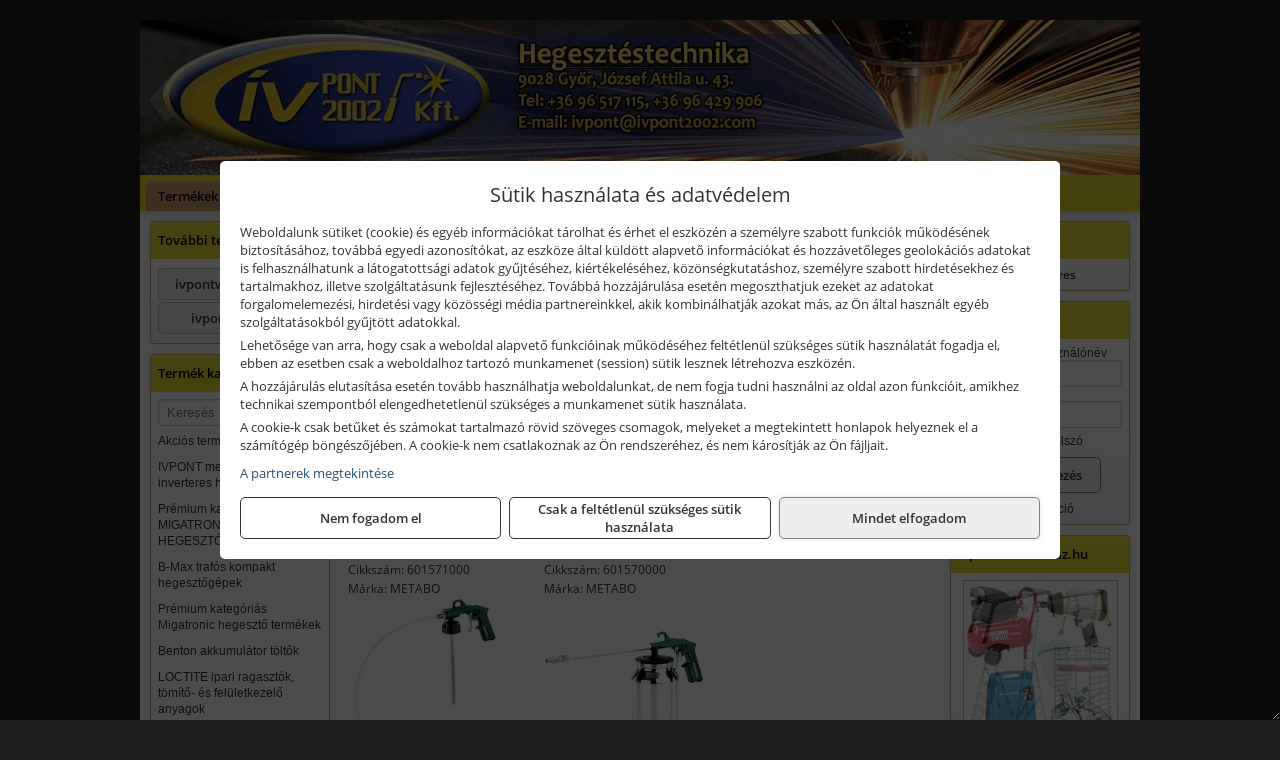

--- FILE ---
content_type: text/html; charset=UTF-8
request_url: https://ivpont.hu/termekek/metabo-suritett-levegos-szoropisztolyok-c28129.html
body_size: 11405
content:
<!DOCTYPE html>
<html lang="hu">
<head><meta charset="utf-8">
<title>Metabo sűrített levegős szórópisztolyok | Ívpont 2002 Kft.</title>
<meta name="description" content="Átfogó hegesztőgép és hegesztési tartozék választékkal várjuk vásárlóinkat. Elektromos kisgépek, kéziszerszámok és munkavédelmi eszközök is megtalálhatók palettánkon." />
<meta name="robots" content="all" />
<link href="https://ivpont.hu/termekek/metabo-suritett-levegos-szoropisztolyok-c28129.html" rel="canonical">
<meta name="application-name" content="Ívpont 2002 Kft." />
<link rel="preload" href="https://ivpont.hu/images/fejlec/header2.webp" as="image">
<link rel="dns-prefetch" href="https://www.googletagmanager.com">
<link rel="dns-prefetch" href="https://connect.facebook.net">
<link rel="dns-prefetch" href="https://fonts.gstatic.com">
<link rel="dns-prefetch" href="https://wimg.b-cdn.net">
<link rel="icon" type="image/png" href="https://ivpont.hu/images/favicon/favicon_16.png?v=1655731105" sizes="16x16" />
<link rel="apple-touch-icon-precomposed" sizes="57x57" href="https://ivpont.hu/images/favicon/favicon_57.png?v=1655731105" />
<link rel="apple-touch-icon-precomposed" sizes="60x60" href="https://ivpont.hu/images/favicon/favicon_60.png?v=1655731105" />
<link rel="apple-touch-icon-precomposed" sizes="72x72" href="https://ivpont.hu/images/favicon/favicon_72.png?v=1655731105" />
<link rel="apple-touch-icon-precomposed" sizes="76x76" href="https://ivpont.hu/images/favicon/favicon_76.png?v=1655731105" />
<link rel="apple-touch-icon-precomposed" sizes="114x114" href="https://ivpont.hu/images/favicon/favicon_114.png?v=1655731105" />
<link rel="apple-touch-icon-precomposed" sizes="120x120" href="https://ivpont.hu/images/favicon/favicon_120.png?v=1655731105" />
<link rel="apple-touch-icon-precomposed" sizes="144x144" href="https://ivpont.hu/images/favicon/favicon_144.png?v=1655731105" />
<link rel="apple-touch-icon-precomposed" sizes="152x152" href="https://ivpont.hu/images/favicon/favicon_152.png?v=1655731105" />
<link rel="icon" type="image/png" href="https://ivpont.hu/images/favicon/favicon_196.png?v=1655731105" sizes="196x196" />
<meta name="msapplication-TileImage" content="https://ivpont.hu/images/favicon/favicon_144.png?v=1655731105" />
<meta name="msapplication-square70x70logo" content="https://ivpont.hu/images/favicon/favicon_70.png?v=1655731105" />
<meta name="msapplication-square150x150logo" content="https://ivpont.hu/images/favicon/favicon_150.png?v=1655731105" />
<meta name="msapplication-square310x310logo" content="https://ivpont.hu/images/favicon/favicon_310.png?v=1655731105" />
<meta name="format-detection" content="telephone=no">
<meta property="fb:pages" content="1455920394502046" />
<meta property="og:title" content="Metabo sűrített levegős szórópisztolyok" />
<meta property="og:description" content="Átfogó hegesztőgép és hegesztési tartozék választékkal várjuk vásárlóinkat. Elektromos kisgépek, kéziszerszámok és munkavédelmi eszközök is megtalálhatók palettánkon." />
<meta property="og:type" content="article" />
<meta property="og:image" content="https://wimg.b-cdn.net/bf3c3acae1aea54c4778b3102d9b3b1d/categories/suritett_levegos_szoropisztolyok_54068.png" />
<meta property="og:url" content="https://ivpont.hu/termekek/metabo-suritett-levegos-szoropisztolyok-c28129.html" />
<meta property="og:locale" content="hu_HU" />
<link rel="search" type="application/opensearchdescription+xml" title="ivpont.hu" href="https://ivpont.hu/opensearch.xml" />
<link href="/css/style178_656379.css" rel="stylesheet" type="text/css">
<script>var init=[]</script>
<script src="https://ivpont.hu/js/files/jquery.min.js?v=1666858510" defer></script>
<script src="https://ivpont.hu/js/files/jquery-ui-core.min.js?v=1666851044" defer></script>
<script src="https://ivpont.hu/js/files/jquery.ui.touch-punch.min.js?v=1660049938" defer></script>
<script src="https://ivpont.hu/js/files/jquery.visible.min.js?v=1660049938" defer></script>
<script src="https://ivpont.hu/js/files/slick.min.js?v=1666857304" defer></script>
<script src="https://ivpont.hu/js/files/jquery.mask.min.js?v=1660049938" defer></script>
<script src="https://ivpont.hu/js/files/lazysizes.min.js?v=1660049938" defer></script>
<script src="/js/script178_196035.js" data-url="https://ivpont.hu" data-mode="1" defer></script>
<script async src='https://www.googletagmanager.com/gtag/js?id=G-HZ45RY7PXB'></script>
<script>window.dataLayer = window.dataLayer || [];function gtag(){dataLayer.push(arguments);}gtag('js', new Date());
gtag('consent', 'default', { 'ad_storage': 'denied', 'ad_user_data': 'denied', 'ad_personalization': 'denied', 'analytics_storage': 'denied' });gtag('config', 'G-HZ45RY7PXB', {"anonymize_ip":true});
</script>
<script>sessionStorage.setItem('s', 'N3V6N3N2NmJ6anB0aGlaTHloTHd2Zz09');</script>
<style>
#imageBannerDouble_21_l .slide:nth-child(1) {
               animation: xfade_21_l 10s 5s infinite;
            }#imageBannerDouble_21_l .slide:nth-child(2) {
               animation: xfade_21_l 10s 0s infinite;
            }#imageBannerDouble_21_r .slide:nth-child(1) {
               animation: xfade_21_r 10s 5s infinite;
            }#imageBannerDouble_21_r .slide:nth-child(2) {
               animation: xfade_21_r 10s 0s infinite;
            }
@keyframes xfade_21_l {
   0%{
      opacity: 1;
      visibility: visible;
   }
   41% {
      opacity: 1;
      visibility: visible;
   }
   50% {
      opacity: 0;
      visibility: hidden;
   }
   91% {
      opacity: 0;
      visibility: hidden;
   }
   100% {
      opacity: 1;
      visibility: visible;
   }
}
@keyframes xfade_21_r {
   0%{
      opacity: 1;
      visibility: visible;
   }
   41% {
      opacity: 1;
      visibility: visible;
   }
   50% {
      opacity: 0;
      visibility: hidden;
   }
   91% {
      opacity: 0;
      visibility: hidden;
   }
   100% {
      opacity: 1;
      visibility: visible;
   }
}
</style>

<style>
#imageBanner_20 .slide:nth-child(1) {
         	   animation: xfade_20 15s 10s infinite;
         	}#imageBanner_20 .slide:nth-child(2) {
         	   animation: xfade_20 15s 5s infinite;
         	}#imageBanner_20 .slide:nth-child(3) {
         	   animation: xfade_20 15s 0s infinite;
         	}
@keyframes xfade_20 {
   0%{
      opacity: 1;
      visibility: visible;
   }
   27.33% {
      opacity: 1;
      visibility: visible;
   }
   33.33% {
      opacity: 0;
      visibility: hidden;
   }
   94% {
      opacity: 0;
      visibility: hidden;
   }
   100% {
      opacity: 1;
      visibility: visible;
   }
}
</style>

<style>
#imageBanner_25 .slide:nth-child(1) {
         	   animation: xfade_25 20s 15s infinite;
         	}#imageBanner_25 .slide:nth-child(2) {
         	   animation: xfade_25 20s 10s infinite;
         	}#imageBanner_25 .slide:nth-child(3) {
         	   animation: xfade_25 20s 5s infinite;
         	}#imageBanner_25 .slide:nth-child(4) {
         	   animation: xfade_25 20s 0s infinite;
         	}
@keyframes xfade_25 {
   0%{
      opacity: 1;
      visibility: visible;
   }
   20.5% {
      opacity: 1;
      visibility: visible;
   }
   25% {
      opacity: 0;
      visibility: hidden;
   }
   95.5% {
      opacity: 0;
      visibility: hidden;
   }
   100% {
      opacity: 1;
      visibility: visible;
   }
}
</style>

<style>
#imageBanner_27 .slide:nth-child(1) {
         	   animation: xfade_27 15s 10s infinite;
         	}#imageBanner_27 .slide:nth-child(2) {
         	   animation: xfade_27 15s 5s infinite;
         	}#imageBanner_27 .slide:nth-child(3) {
         	   animation: xfade_27 15s 0s infinite;
         	}
@keyframes xfade_27 {
   0%{
      opacity: 1;
      visibility: visible;
   }
   27.33% {
      opacity: 1;
      visibility: visible;
   }
   33.33% {
      opacity: 0;
      visibility: hidden;
   }
   94% {
      opacity: 0;
      visibility: hidden;
   }
   100% {
      opacity: 1;
      visibility: visible;
   }
}
</style>

</head>
<body>
<div id="fb-root"></div>
							<script>(function(d, s, id) {
							  var js, fjs = d.getElementsByTagName(s)[0];
							  if (d.getElementById(id)) return;
							  js = d.createElement(s); js.id = id;
							  js.src = "https://connect.facebook.net/hu_HU/sdk.js#xfbml=1&version=v2.6";
							  fjs.parentNode.insertBefore(js, fjs);
							}(document, 'script', 'facebook-jssdk'));</script>
	<script>
	var mobileMenuOffset = 0;

	function toggleMenu() {
		var menu = $(".tmpl-menu");
		var sheet = $(".tmpl-sheet");

		if(menu.hasClass('hidden')) {
			mobileMenuOffset = $('html,body').scrollTop();
			menu.removeClass('hidden');
			sheet.addClass('hidden');
			$('html,body').scrollTop(0);
		} else {
			menu.addClass('hidden');
			sheet.removeClass('hidden');
			$('html,body').scrollTop(mobileMenuOffset);
		}
	}
	</script>

	<div class="background"></div>
	<div>
		<div class="tmpl-menuBar">
			<div class="tmpl-leftButtons">
				<i class="fa fa-3x fa-bars" aria-hidden="true" onclick="toggleMenu();"></i>
			</div>

			
			<div class="tmpl-rightButtons">
									<i class="fa fa-3x fa-search tmpl-searchIcon" aria-hidden="true" onclick="return searchRedirectEs($('#searchField_5406'));"></i>
				
									<a href="https://ivpont.hu/felhasznalo" title="Személyes adatok" target="_self"><i class="fa fa-3x fa-user" aria-hidden="true"></i></a>
				
									<a href="https://ivpont.hu/kosar" title="Kosár" target="_self"><i class="fa fa-3x fa-shopping-cart" aria-hidden="true"></i></a>
							</div>

			<div class="tmpl-searchBox">
									<div class="pure-form pure-form-stacked">
					    <input class="searchFieldEs" id="searchField_5406" type="text" placeholder="Keresés" autocomplete="off" aria-label="Keresés" value="">
					</div>
							</div>
		</div>

		<div class="tmpl-menu hidden">
			<div class='tmpl-module tmpl-mobilemenu'><div class='tmpl-moduleBody'><ul class="tmpl-menu-horizontal "><li class="tmpl-menuitem active"><a class="active" href="https://ivpont.hu" target="_self">Termékek - Rendelés</a></li><li class="tmpl-menuitem "><a class="" href="https://ivpont.hu/feltetelek/vasarlasi-feltetelek.html" target="_self">Vásárlás</a></li><li class="tmpl-menuitem "><a class="" href="https://ivpont.hu/feltetelek/szallitasi-feltetelek.html" target="_self">Szállítás</a></li><li class="tmpl-menuitem "><a class="" href="https://ivpont.hu/szerviz.html" target="_self">Szerviz</a></li><li class="tmpl-menuitem "><a class="" href="https://ivpont.hu/akkufelujitas.html" target="_self">Akkufelújítás</a></li><li class="tmpl-menuitem "><a class="" href="https://ivpont.hu/rolunk/kapcsolat.html" target="_self">Kapcsolat</a></li><li class="tmpl-menuitem "><a class="" href="https://ivpont.hu/cegunkrol.html" target="_self">Cégünkről</a></li></ul></div></div>

			
			<h3>Főkategóriák</h3>
			<div class='tmpl-module tmpl-mobilemenu'><div class='tmpl-moduleHeader'>Termék kategóriák</div><div class='tmpl-moduleBody'>
			<div class="pure-form pure-form-stacked">
		    <input class="searchFieldEs" type="text" placeholder="Keresés" autocomplete="off" aria-label="Keresés" value="">
		</div>
	<div class="tmpl-categories"><div><a href="https://ivpont.hu/termekek/akcios-termekek-cd0.html">Akciós termékek</a></div><div><a href="https://ivpont.hu/termekek/ivpont-megbizhato-inverteres-hegesztogepek-c10107.html">IVPONT megbízható inverteres hegesztőgépek</a></div><div><a href="https://ivpont.hu/termekek/premium-kategorias-migatronic-hegesztogepek-c10100.html">Prémium kategóriás MIGATRONIC HEGESZTŐGÉPEK</a></div><div><a href="https://ivpont.hu/termekek/b-max-trafos-kompakt-hegesztogepek-c10148.html">B-Max trafós kompakt hegesztőgépek</a></div><div><a href="https://ivpont.hu/termekek/premium-kategorias-migatronic-hegeszto-termekek-c10109.html">Prémium kategóriás Migatronic hegesztő termékek</a></div><div><a href="https://ivpont.hu/termekek/benton-akkumulator-toltok-c10192.html">Benton akkumulátor töltők</a></div><div><a href="https://ivpont.hu/termekek/loctite-ipari-ragasztok-tomito-es-feluletkezelo-anyagok-c10196.html">LOCTITE ipari ragasztók, tömítő- és felületkezelő anyagok</a></div><div><a href="https://ivpont.hu/termekek/automata-hegeszto-szemuveg-11din-c10195.html">Automata hegesztő szemüveg 11DIN</a></div><div><a href="https://ivpont.hu/termekek/spotterek-ponthegesztok-c10191.html">Spotterek, ponthegesztők</a></div><div><a href="https://ivpont.hu/termekek/mastroweld-mig-300-co-inverteres-hegesztogep-akcio-c10194.html">Mastroweld MIG 300 Co inverteres hegesztőgép AKCIÓ!</a></div><div><a href="https://ivpont.hu/termekek/hegesztesi-anyagok-c10137.html">Hegesztési anyagok</a></div><div><a href="https://ivpont.hu/termekek/hegesztopajzsok-c10136.html">Hegesztőpajzsok</a></div><div><a href="https://ivpont.hu/termekek/nyomascsokkentok-c10149.html">Nyomáscsökkentők</a></div><div><a href="https://ivpont.hu/termekek/elado-hasznalt-hegesztogepek-c10101.html">Eladó használt hegesztőgépek!</a></div><div><a href="https://ivpont.hu/termekek/mastroweld-gys-es-egyeb-plazmavagok-tartozekok-langhegesztes-langvagas-c255.html">Mastroweld, GYS és egyéb plazmavágók, tartozékok, lánghegesztés, lángvágás</a></div><div><a href="https://ivpont.hu/termekek/mastroweld-gys-hegesztogepek-c252.html">Mastroweld, GYS hegesztőgépek</a></div><div><a href="https://ivpont.hu/termekek/harden-szerszamok-c10127.html">Harden szerszámok</a></div><div><a href="https://ivpont.hu/termekek/proxxon-keziszerszamok-c10184.html">Proxxon kéziszerszámok</a></div><div><a href="https://ivpont.hu/termekek/hans-szerszamok-c10179.html">Hans szerszámok</a></div><div><a href="https://ivpont.hu/termekek/beta-szerszamok-c10147.html">Beta szerszámok</a></div><div><a href="https://ivpont.hu/termekek/wiha-premium-kategorias-keziszerszamok-c10183.html">Wiha Prémium kategóriás kéziszerszámok</a></div><div><a href="https://ivpont.hu/termekek/berner-termekek-c10133.html">Berner termékek</a></div><div><a href="https://ivpont.hu/termekek/pinty-plus-festekek-c10108.html">Pinty Plus festékek</a></div><div><a href="https://ivpont.hu/termekek/ipari-geprongy-c10190.html">Ipari géprongy</a></div><div><a href="https://ivpont.hu/termekek/mastroweld-gys-es-egyeb-hegesztesi-tartozekok-es-kiegeszitok-c253.html">Mastroweld, GYS és egyéb hegesztési tartozékok és kiegészítők</a></div><div><a href="https://ivpont.hu/termekek/kiemelt-milwaukee-szerszamok-geptartozekok-kopoanyagok-munkavedelem-c3131.html">Kiemelt Milwaukee szerszámok, géptartozékok, kopóanyagok, munkavédelem</a></div><div><a href="https://ivpont.hu/termekek/aeg-halozati-kisgepek-c2573.html">AEG hálózati kisgépek</a></div><div><a href="https://ivpont.hu/termekek/aeg-akkumulatoros-kisgepek-es-lezeres-muszerek-c2574.html">AEG akkumulátoros kisgépek és lézeres műszerek</a></div><div><a href="https://ivpont.hu/termekek/aeg-es-ryobi-tartozekok-c3910.html">AEG és Ryobi tartozékok</a></div><div><a href="https://ivpont.hu/termekek/metabo-halozati-akkumulatoros-es-pneumatikus-gepek-muszerek-szivattyuk-c286.html">Metabo hálózati, akkumulátoros és pneumatikus gépek, műszerek, szivattyúk</a></div><div><a href="https://ivpont.hu/termekek/kiemelt-bosch-halozati-kisgepek-c271.html">Kiemelt Bosch hálózati kisgépek</a></div><div><a href="https://ivpont.hu/termekek/kiemelt-bosch-akkumulatoros-kisgepek-c2717.html">Kiemelt Bosch akkumulátoros kisgépek</a></div><div><a href="https://ivpont.hu/termekek/kiemelt-bosch-muszerek-meroeszkozok-c272.html">Kiemelt Bosch műszerek, mérőeszközök</a></div><div><a href="https://ivpont.hu/termekek/makita-es-makita-mt-akkus-kisgepek-c262.html">Makita és Makita MT akkus kisgépek</a></div><div><a href="https://ivpont.hu/termekek/makita-es-makita-mt-halozati-kisgepek-c261.html">Makita és Makita MT hálózati kisgépek</a></div><div><a href="https://ivpont.hu/termekek/makita-kerti-erdeszeti-gepek-es-kapcsozo-szegezogepek-c2667.html">Makita kerti, erdészeti gépek és kapcsozó-, szegezőgépek</a></div><div><a href="https://ivpont.hu/termekek/makita-muszerek-lezeres-tavolsagmerok-c2616.html">Makita műszerek, lézeres távolságmérők</a></div><div><a href="https://ivpont.hu/termekek/bernardo-furogepek-furo-marok-es-femeszterga-gepek-c2517.html">Bernardo fúrógépek, fúró-marók és fémeszterga gépek</a></div><div><a href="https://ivpont.hu/termekek/bernardo-csiszolo-polirozo-es-koszorugepek-c2515.html">Bernardo csiszoló-, polírozó- és köszörűgépek</a></div><div><a href="https://ivpont.hu/termekek/bernardo-femipari-szalagfureszek-es-korfureszek-c2516.html">Bernardo fémipari szalagfűrészek és körfűrészek</a></div><div><a href="https://ivpont.hu/termekek/bernardo-lemez-es-csomegmunkalo-gepek-presgepek-egyeb-femipari-gepek-c2518.html">Bernardo lemez- és csőmegmunkáló gépek, présgépek, egyéb fémipari gépek</a></div><div><a href="https://ivpont.hu/termekek/bernardo-faipari-esztergak-hosszlyukfurok-maro-es-vesogepek-c2520.html">Bernardo faipari esztergák, hosszlyukfúrók, maró- és vésőgépek</a></div><div><a href="https://ivpont.hu/termekek/bernardo-elszivok-elzarogepek-elezogepek-c2521.html">Bernardo elszívók, élzárógépek, élezőgépek</a></div><div><a href="https://ivpont.hu/termekek/bernardo-gyalugepek-fafuresz-gepek-csiszolo-es-elezogepek-c2519.html">Bernardo gyalugépek, fafűrész gépek, csiszoló- és élezőgépek</a></div><div><a href="https://ivpont.hu/termekek/kiemelt-kennedy-senator-yamoto-indexa-altalanos-keziszerszamok-c3362.html">Kiemelt Kennedy, Senator, Yamoto, Indexa általános kéziszerszámok</a></div><div><a href="https://ivpont.hu/termekek/abraboro-geptartozekok-keziszerszamok-c37101.html">Abraboro géptartozékok, kéziszerszámok</a></div><div><a href="https://ivpont.hu/termekek/gardena-gepek-keziszerszamok-viztechnika-c3231.html">Gardena gépek, kéziszerszámok, víztechnika</a></div><div><a href="https://ivpont.hu/termekek/kiemelt-portwest-munkavedelmi-es-munkaruhazati-termekek-c361.html">Kiemelt Portwest munkavédelmi és munkaruházati termékek</a></div><div><a href="https://ivpont.hu/termekek/kiemelt-eko-simko-hegesztesi-csiszolasi-es-forrasztasi-elszivok-tartozekok-kiegeszitok-c1037.html">Kiemelt EKO-Simko hegesztési, csiszolási és forrasztási elszívók, tartozékok, kiegészítők</a></div><div><a href="https://ivpont.hu/termekek/mastroweld-gys-akkutoltok-inditok-teszterek-konverterek-c256.html">Mastroweld, GYS akkutöltők, indítók, teszterek, konverterek</a></div><div><a href="https://ivpont.hu/termekek/aramfejlesztok-honda-kohler-deutz-lombardini-motorral-traktorhajtasu-aramfejlesztok-c258.html">Áramfejlesztők (Honda, Kohler, Deutz, Lombardini motorral), traktorhajtású áramfejlesztők</a></div><div><a href="https://ivpont.hu/termekek/technoflex-ntc-omaer-jeonil-es-egyeb-epitoipari-gepek-fenytornyok-c257.html">Technoflex, NTC, Omaer, Jeonil és egyéb építőipari gépek, fénytornyok</a></div><div><a href="https://ivpont.hu/termekek/honda-arven-san-es-egyeb-szivattyuk-tartozekok-c259.html">Honda, Arven, SAN és egyéb szivattyúk, tartozékok</a></div><div><a href="https://ivpont.hu/termekek/honda-termekek-egyeb-kerti-gepek-tartozekok-c2510.html">Honda termékek, egyéb kerti gépek, tartozékok</a></div><div><a href="https://ivpont.hu/termekek/mitutoyo-meroeszkozok-c251916.html">Mitutoyo mérőeszközök</a></div><div><a href="https://ivpont.hu/termekek/ryobi-halozati-kisgepek-c2579.html">Ryobi hálózati kisgépek</a></div><div><a href="https://ivpont.hu/termekek/ryobi-akkumulatoros-kisgepek-lezeres-es-egyeb-muszerek-c2580.html">Ryobi akkumulátoros kisgépek, lézeres és egyéb műszerek</a></div><div><a href="https://ivpont.hu/termekek/ryobi-kerti-gepek-c251644.html">Ryobi kerti gépek</a></div><div><a href="https://ivpont.hu/termekek/torin-big-red-welzh-werkzeug-bgs-es-egyeb-garazsipari-berendezesi-targyak-szerszamszekrenyek-c2538.html">Torin Big Red, Welzh Werkzeug, BGS és egyéb garázsipari berendezési tárgyak, szerszámszekrények</a></div><div><a href="https://ivpont.hu/termekek/torin-big-red-laser-tools-welzh-werkzeug-bgs-es-egyeb-garazsipari-felszerelesek-c2539.html">Torin Big Red, Laser Tools, Welzh Werkzeug, BGS és egyéb garázsipari felszerelések</a></div><div><a href="https://ivpont.hu/termekek/torin-big-red-compac-hydraulik-laser-tools-es-egyeb-garazsipari-emelok-c2540.html">Torin Big Red, Compac Hydraulik, Laser Tools és egyéb garázsipari emelők</a></div><div><a href="https://ivpont.hu/termekek/genius-laser-tools-welzh-werkzeug-bgs-keziszerszamok-c2541.html">Genius, Laser Tools, Welzh Werkzeug, BGS kéziszerszámok</a></div><div><a href="https://ivpont.hu/termekek/laser-tools-powertec-pichler-genius-bgs-es-egyeb-jarmuipari-szerszamok-c2542.html">Laser Tools, PowerTec, Pichler, Genius, BGS és egyéb járműipari szerszámok</a></div><div><a href="https://ivpont.hu/termekek/laser-tools-licota-ellient-tools-sma-bgs-jarmuvillamossagi-eszkozok-muszerek-c2543.html">Laser Tools, Licota, Ellient Tools, SMA, BGS járművillamossági eszközök, műszerek</a></div><div><a href="https://ivpont.hu/termekek/laser-tools-bgs-hubi-tools-welzh-werkzeug-ellient-tools-jarmuipari-meroeszkozok-c2544.html">Laser Tools, BGS, Hubi Tools, Welzh Werkzeug, Ellient Tools járműipari mérőeszközök</a></div><div><a href="https://ivpont.hu/termekek/elmark-munkahelyi-vilagitas-ipari-led-lampatestek-c2545.html">Elmark munkahelyi világítás, ipari LED lámpatestek</a></div><div><a href="https://ivpont.hu/termekek/ptc-tools-sma-olfa-es-egyeb-csomagolastechnika-c2546.html">PTC Tools, SMA, Olfa és egyéb csomagolástechnika</a></div><div><a href="https://ivpont.hu/termekek/noga-sorjazo-szerszamok-c381.html">Noga sorjázó szerszámok</a></div><div><a href="https://ivpont.hu/termekek/al-ko-kerti-gepek-viztechnikai-termekek-c2931.html">AL-KO kerti gépek, víztechnikai termékek</a></div><div><a href="https://ivpont.hu/termekek/kiemelt-fein-gepek-c301.html">Kiemelt Fein gépek</a></div><div><a href="https://ivpont.hu/termekek/battipav-keringeto-buvarszivattyuk-c251198.html">Battipav keringető búvárszivattyúk</a></div></div></div></div>

						<h3>További termékeink</h3>
			<div class='tmpl-module tmpl-mobilemenu'><div class='tmpl-moduleHeader'>További termékeink</div><div class='tmpl-moduleBody'>	<a class="externalLink" href="http://ivpontwebaruhaz.hu/" target="_blank" rel="noopener">ivpontwebaruhaz.hu</a>
	<a class="externalLink" href="http://ivpont2002.com/" target="_blank" rel="noopener">ivpont2002.com</a>
</div></div>
					</div>

		<div class="tmpl-sheet">
						<div class="tmpl-header">
				<div class='tmpl-module'><div class='tmpl-moduleBody'><div id="imageSlider_18" class="imageSlider" style="max-height:155px">
            <div class="slide">
            <a href="https://ivpont.hu/rolunk/kapcsolat.html" target="_self" >
                                    <img src="https://ivpont.hu/images/fejlec/header2.webp" alt="Kép slider" />
                            </a>
        </div>
                    <div class="slide">
            <a href="https://ivpont.hu/szerviz.html" target="_self" >
                                    <img data-lazy="https://ivpont.hu/images/fejlec/SZ0527_szerviz_fejlec.webp" alt="Kép slider" />
                            </a>
        </div>
                    <div class="slide">
            <a href="https://ivpont.hu/akkufelujitas.html" target="_self" >
                                    <img data-lazy="https://ivpont.hu/images/fejlec/A1103.webp" alt="Kép slider" />
                            </a>
        </div>
            </div>

<style>
#imageSlider_18 {
    min-height: 155px;
}

@media screen and (max-width: 900px) {
    #imageSlider_18 {
        min-height: calc(100vw * 155 / 1000);
    }
}
</style>

<script>
    init.push("setTimeout(function() { $('#imageSlider_18').slick({speed: 900, lazyLoad: 'progressive', easing: 'fade-in-out', autoplay: true, autoplaySpeed: 5000, pauseOnFocus: false, pauseOnHover: false, prevArrow: '<span class=\"slick_prev\">‹</span>', nextArrow: '<span class=\"slick_next\">›</span>' })}, 200)")
</script>
</div></div>
			</div>
			
						<div class="tmpl-navbar">
				<div class='tmpl-module tmpl-mobilemenu'><div class='tmpl-moduleBody'><ul class="tmpl-menu-horizontal "><li class="tmpl-menuitem active"><a class="active" href="https://ivpont.hu" target="_self">Termékek - Rendelés</a></li><li class="tmpl-menuitem "><a class="" href="https://ivpont.hu/feltetelek/vasarlasi-feltetelek.html" target="_self">Vásárlás</a></li><li class="tmpl-menuitem "><a class="" href="https://ivpont.hu/feltetelek/szallitasi-feltetelek.html" target="_self">Szállítás</a></li><li class="tmpl-menuitem "><a class="" href="https://ivpont.hu/szerviz.html" target="_self">Szerviz</a></li><li class="tmpl-menuitem "><a class="" href="https://ivpont.hu/akkufelujitas.html" target="_self">Akkufelújítás</a></li><li class="tmpl-menuitem "><a class="" href="https://ivpont.hu/rolunk/kapcsolat.html" target="_self">Kapcsolat</a></li><li class="tmpl-menuitem "><a class="" href="https://ivpont.hu/cegunkrol.html" target="_self">Cégünkről</a></li></ul></div></div>
			</div>
			
			
			
						<div class="tmpl-sidebar tmpl-sidebar-left">
				<div class='tmpl-module tmpl-module-block tmpl-mobilemenu'><div class='tmpl-moduleHeader'>További termékeink</div><div class='tmpl-moduleBody'>	<a class="externalLink" href="http://ivpontwebaruhaz.hu/" target="_blank" rel="noopener">ivpontwebaruhaz.hu</a>
	<a class="externalLink" href="http://ivpont2002.com/" target="_blank" rel="noopener">ivpont2002.com</a>
</div></div><div class='tmpl-module tmpl-module-block tmpl-mobilemenu'><div class='tmpl-moduleHeader'>Termék kategóriák</div><div class='tmpl-moduleBody'>
			<div class="pure-form pure-form-stacked">
		    <input class="searchFieldEs" type="text" placeholder="Keresés" autocomplete="off" aria-label="Keresés" value="">
		</div>
	<div class="tmpl-categories"><div><a href="https://ivpont.hu/termekek/akcios-termekek-cd0.html">Akciós termékek</a></div><div><a href="https://ivpont.hu/termekek/ivpont-megbizhato-inverteres-hegesztogepek-c10107.html">IVPONT megbízható inverteres hegesztőgépek</a></div><div><a href="https://ivpont.hu/termekek/premium-kategorias-migatronic-hegesztogepek-c10100.html">Prémium kategóriás MIGATRONIC HEGESZTŐGÉPEK</a></div><div><a href="https://ivpont.hu/termekek/b-max-trafos-kompakt-hegesztogepek-c10148.html">B-Max trafós kompakt hegesztőgépek</a></div><div><a href="https://ivpont.hu/termekek/premium-kategorias-migatronic-hegeszto-termekek-c10109.html">Prémium kategóriás Migatronic hegesztő termékek</a></div><div><a href="https://ivpont.hu/termekek/benton-akkumulator-toltok-c10192.html">Benton akkumulátor töltők</a></div><div><a href="https://ivpont.hu/termekek/loctite-ipari-ragasztok-tomito-es-feluletkezelo-anyagok-c10196.html">LOCTITE ipari ragasztók, tömítő- és felületkezelő anyagok</a></div><div><a href="https://ivpont.hu/termekek/automata-hegeszto-szemuveg-11din-c10195.html">Automata hegesztő szemüveg 11DIN</a></div><div><a href="https://ivpont.hu/termekek/spotterek-ponthegesztok-c10191.html">Spotterek, ponthegesztők</a></div><div><a href="https://ivpont.hu/termekek/mastroweld-mig-300-co-inverteres-hegesztogep-akcio-c10194.html">Mastroweld MIG 300 Co inverteres hegesztőgép AKCIÓ!</a></div><div><a href="https://ivpont.hu/termekek/hegesztesi-anyagok-c10137.html">Hegesztési anyagok</a></div><div><a href="https://ivpont.hu/termekek/hegesztopajzsok-c10136.html">Hegesztőpajzsok</a></div><div><a href="https://ivpont.hu/termekek/nyomascsokkentok-c10149.html">Nyomáscsökkentők</a></div><div><a href="https://ivpont.hu/termekek/elado-hasznalt-hegesztogepek-c10101.html">Eladó használt hegesztőgépek!</a></div><div><a href="https://ivpont.hu/termekek/mastroweld-gys-es-egyeb-plazmavagok-tartozekok-langhegesztes-langvagas-c255.html">Mastroweld, GYS és egyéb plazmavágók, tartozékok, lánghegesztés, lángvágás</a></div><div><a href="https://ivpont.hu/termekek/mastroweld-gys-hegesztogepek-c252.html">Mastroweld, GYS hegesztőgépek</a></div><div><a href="https://ivpont.hu/termekek/harden-szerszamok-c10127.html">Harden szerszámok</a></div><div><a href="https://ivpont.hu/termekek/proxxon-keziszerszamok-c10184.html">Proxxon kéziszerszámok</a></div><div><a href="https://ivpont.hu/termekek/hans-szerszamok-c10179.html">Hans szerszámok</a></div><div><a href="https://ivpont.hu/termekek/beta-szerszamok-c10147.html">Beta szerszámok</a></div><div><a href="https://ivpont.hu/termekek/wiha-premium-kategorias-keziszerszamok-c10183.html">Wiha Prémium kategóriás kéziszerszámok</a></div><div><a href="https://ivpont.hu/termekek/berner-termekek-c10133.html">Berner termékek</a></div><div><a href="https://ivpont.hu/termekek/pinty-plus-festekek-c10108.html">Pinty Plus festékek</a></div><div><a href="https://ivpont.hu/termekek/ipari-geprongy-c10190.html">Ipari géprongy</a></div><div><a href="https://ivpont.hu/termekek/mastroweld-gys-es-egyeb-hegesztesi-tartozekok-es-kiegeszitok-c253.html">Mastroweld, GYS és egyéb hegesztési tartozékok és kiegészítők</a></div><div><a href="https://ivpont.hu/termekek/kiemelt-milwaukee-szerszamok-geptartozekok-kopoanyagok-munkavedelem-c3131.html">Kiemelt Milwaukee szerszámok, géptartozékok, kopóanyagok, munkavédelem</a></div><div><a href="https://ivpont.hu/termekek/aeg-halozati-kisgepek-c2573.html">AEG hálózati kisgépek</a></div><div><a href="https://ivpont.hu/termekek/aeg-akkumulatoros-kisgepek-es-lezeres-muszerek-c2574.html">AEG akkumulátoros kisgépek és lézeres műszerek</a></div><div><a href="https://ivpont.hu/termekek/aeg-es-ryobi-tartozekok-c3910.html">AEG és Ryobi tartozékok</a></div><div><a href="https://ivpont.hu/termekek/metabo-halozati-akkumulatoros-es-pneumatikus-gepek-muszerek-szivattyuk-c286.html">Metabo hálózati, akkumulátoros és pneumatikus gépek, műszerek, szivattyúk</a></div><div><a href="https://ivpont.hu/termekek/kiemelt-bosch-halozati-kisgepek-c271.html">Kiemelt Bosch hálózati kisgépek</a></div><div><a href="https://ivpont.hu/termekek/kiemelt-bosch-akkumulatoros-kisgepek-c2717.html">Kiemelt Bosch akkumulátoros kisgépek</a></div><div><a href="https://ivpont.hu/termekek/kiemelt-bosch-muszerek-meroeszkozok-c272.html">Kiemelt Bosch műszerek, mérőeszközök</a></div><div><a href="https://ivpont.hu/termekek/makita-es-makita-mt-akkus-kisgepek-c262.html">Makita és Makita MT akkus kisgépek</a></div><div><a href="https://ivpont.hu/termekek/makita-es-makita-mt-halozati-kisgepek-c261.html">Makita és Makita MT hálózati kisgépek</a></div><div><a href="https://ivpont.hu/termekek/makita-kerti-erdeszeti-gepek-es-kapcsozo-szegezogepek-c2667.html">Makita kerti, erdészeti gépek és kapcsozó-, szegezőgépek</a></div><div><a href="https://ivpont.hu/termekek/makita-muszerek-lezeres-tavolsagmerok-c2616.html">Makita műszerek, lézeres távolságmérők</a></div><div><a href="https://ivpont.hu/termekek/bernardo-furogepek-furo-marok-es-femeszterga-gepek-c2517.html">Bernardo fúrógépek, fúró-marók és fémeszterga gépek</a></div><div><a href="https://ivpont.hu/termekek/bernardo-csiszolo-polirozo-es-koszorugepek-c2515.html">Bernardo csiszoló-, polírozó- és köszörűgépek</a></div><div><a href="https://ivpont.hu/termekek/bernardo-femipari-szalagfureszek-es-korfureszek-c2516.html">Bernardo fémipari szalagfűrészek és körfűrészek</a></div><div><a href="https://ivpont.hu/termekek/bernardo-lemez-es-csomegmunkalo-gepek-presgepek-egyeb-femipari-gepek-c2518.html">Bernardo lemez- és csőmegmunkáló gépek, présgépek, egyéb fémipari gépek</a></div><div><a href="https://ivpont.hu/termekek/bernardo-faipari-esztergak-hosszlyukfurok-maro-es-vesogepek-c2520.html">Bernardo faipari esztergák, hosszlyukfúrók, maró- és vésőgépek</a></div><div><a href="https://ivpont.hu/termekek/bernardo-elszivok-elzarogepek-elezogepek-c2521.html">Bernardo elszívók, élzárógépek, élezőgépek</a></div><div><a href="https://ivpont.hu/termekek/bernardo-gyalugepek-fafuresz-gepek-csiszolo-es-elezogepek-c2519.html">Bernardo gyalugépek, fafűrész gépek, csiszoló- és élezőgépek</a></div><div><a href="https://ivpont.hu/termekek/kiemelt-kennedy-senator-yamoto-indexa-altalanos-keziszerszamok-c3362.html">Kiemelt Kennedy, Senator, Yamoto, Indexa általános kéziszerszámok</a></div><div><a href="https://ivpont.hu/termekek/abraboro-geptartozekok-keziszerszamok-c37101.html">Abraboro géptartozékok, kéziszerszámok</a></div><div><a href="https://ivpont.hu/termekek/gardena-gepek-keziszerszamok-viztechnika-c3231.html">Gardena gépek, kéziszerszámok, víztechnika</a></div><div><a href="https://ivpont.hu/termekek/kiemelt-portwest-munkavedelmi-es-munkaruhazati-termekek-c361.html">Kiemelt Portwest munkavédelmi és munkaruházati termékek</a></div><div><a href="https://ivpont.hu/termekek/kiemelt-eko-simko-hegesztesi-csiszolasi-es-forrasztasi-elszivok-tartozekok-kiegeszitok-c1037.html">Kiemelt EKO-Simko hegesztési, csiszolási és forrasztási elszívók, tartozékok, kiegészítők</a></div><div><a href="https://ivpont.hu/termekek/mastroweld-gys-akkutoltok-inditok-teszterek-konverterek-c256.html">Mastroweld, GYS akkutöltők, indítók, teszterek, konverterek</a></div><div><a href="https://ivpont.hu/termekek/aramfejlesztok-honda-kohler-deutz-lombardini-motorral-traktorhajtasu-aramfejlesztok-c258.html">Áramfejlesztők (Honda, Kohler, Deutz, Lombardini motorral), traktorhajtású áramfejlesztők</a></div><div><a href="https://ivpont.hu/termekek/technoflex-ntc-omaer-jeonil-es-egyeb-epitoipari-gepek-fenytornyok-c257.html">Technoflex, NTC, Omaer, Jeonil és egyéb építőipari gépek, fénytornyok</a></div><div><a href="https://ivpont.hu/termekek/honda-arven-san-es-egyeb-szivattyuk-tartozekok-c259.html">Honda, Arven, SAN és egyéb szivattyúk, tartozékok</a></div><div><a href="https://ivpont.hu/termekek/honda-termekek-egyeb-kerti-gepek-tartozekok-c2510.html">Honda termékek, egyéb kerti gépek, tartozékok</a></div><div><a href="https://ivpont.hu/termekek/mitutoyo-meroeszkozok-c251916.html">Mitutoyo mérőeszközök</a></div><div><a href="https://ivpont.hu/termekek/ryobi-halozati-kisgepek-c2579.html">Ryobi hálózati kisgépek</a></div><div><a href="https://ivpont.hu/termekek/ryobi-akkumulatoros-kisgepek-lezeres-es-egyeb-muszerek-c2580.html">Ryobi akkumulátoros kisgépek, lézeres és egyéb műszerek</a></div><div><a href="https://ivpont.hu/termekek/ryobi-kerti-gepek-c251644.html">Ryobi kerti gépek</a></div><div><a href="https://ivpont.hu/termekek/torin-big-red-welzh-werkzeug-bgs-es-egyeb-garazsipari-berendezesi-targyak-szerszamszekrenyek-c2538.html">Torin Big Red, Welzh Werkzeug, BGS és egyéb garázsipari berendezési tárgyak, szerszámszekrények</a></div><div><a href="https://ivpont.hu/termekek/torin-big-red-laser-tools-welzh-werkzeug-bgs-es-egyeb-garazsipari-felszerelesek-c2539.html">Torin Big Red, Laser Tools, Welzh Werkzeug, BGS és egyéb garázsipari felszerelések</a></div><div><a href="https://ivpont.hu/termekek/torin-big-red-compac-hydraulik-laser-tools-es-egyeb-garazsipari-emelok-c2540.html">Torin Big Red, Compac Hydraulik, Laser Tools és egyéb garázsipari emelők</a></div><div><a href="https://ivpont.hu/termekek/genius-laser-tools-welzh-werkzeug-bgs-keziszerszamok-c2541.html">Genius, Laser Tools, Welzh Werkzeug, BGS kéziszerszámok</a></div><div><a href="https://ivpont.hu/termekek/laser-tools-powertec-pichler-genius-bgs-es-egyeb-jarmuipari-szerszamok-c2542.html">Laser Tools, PowerTec, Pichler, Genius, BGS és egyéb járműipari szerszámok</a></div><div><a href="https://ivpont.hu/termekek/laser-tools-licota-ellient-tools-sma-bgs-jarmuvillamossagi-eszkozok-muszerek-c2543.html">Laser Tools, Licota, Ellient Tools, SMA, BGS járművillamossági eszközök, műszerek</a></div><div><a href="https://ivpont.hu/termekek/laser-tools-bgs-hubi-tools-welzh-werkzeug-ellient-tools-jarmuipari-meroeszkozok-c2544.html">Laser Tools, BGS, Hubi Tools, Welzh Werkzeug, Ellient Tools járműipari mérőeszközök</a></div><div><a href="https://ivpont.hu/termekek/elmark-munkahelyi-vilagitas-ipari-led-lampatestek-c2545.html">Elmark munkahelyi világítás, ipari LED lámpatestek</a></div><div><a href="https://ivpont.hu/termekek/ptc-tools-sma-olfa-es-egyeb-csomagolastechnika-c2546.html">PTC Tools, SMA, Olfa és egyéb csomagolástechnika</a></div><div><a href="https://ivpont.hu/termekek/noga-sorjazo-szerszamok-c381.html">Noga sorjázó szerszámok</a></div><div><a href="https://ivpont.hu/termekek/al-ko-kerti-gepek-viztechnikai-termekek-c2931.html">AL-KO kerti gépek, víztechnikai termékek</a></div><div><a href="https://ivpont.hu/termekek/kiemelt-fein-gepek-c301.html">Kiemelt Fein gépek</a></div><div><a href="https://ivpont.hu/termekek/battipav-keringeto-buvarszivattyuk-c251198.html">Battipav keringető búvárszivattyúk</a></div></div></div></div>
			</div>
			
			<div class="tmpl-content">
				<div class="mainContent"><div class="breadcrumbs" itemscope itemtype="http://schema.org/BreadcrumbList"><a href="https://ivpont.hu">Főkategóriák</a><span itemprop="itemListElement" itemscope itemtype="http://schema.org/ListItem"><span class="breadcrumbsSeparator"></span><a itemprop="item" href="https://ivpont.hu/termekek/metabo-halozati-akkumulatoros-es-pneumatikus-gepek-muszerek-szivattyuk-c286.html" class="pathway"><span itemprop="name">Metabo hálózati, akkumulátoros és pneumatikus gépek, műszerek, szivattyúk</span></a><meta itemprop="position" content="1" /></span><span itemprop="itemListElement" itemscope itemtype="http://schema.org/ListItem"><span class="breadcrumbsSeparator"></span><a itemprop="item" href="https://ivpont.hu/termekek/metabo-kompresszorok-pneumatikus-gepek-c2849.html" class="pathway"><span itemprop="name">Metabo kompresszorok, pneumatikus gépek</span></a><meta itemprop="position" content="2" /></span><span itemprop="itemListElement" itemscope itemtype="http://schema.org/ListItem"><span class="breadcrumbsSeparator"></span><a itemprop="item" href="https://ivpont.hu/termekek/metabo-suritett-levegos-szoropisztolyok-c28129.html" class="pathway"><span itemprop="name">Metabo sűrített levegős szórópisztolyok</span></a><meta itemprop="position" content="3" /></span></div><div class="titleText"><h1 class="title"><span class="titleImg" style="background-image:url('https://wimg.b-cdn.net/bf3c3acae1aea54c4778b3102d9b3b1d/categories/suritett_levegos_szoropisztolyok_54068.png?width=30&height=30')"></span>Metabo sűrített levegős szórópisztolyok</h1></div>
<div class="listElements">
	
	
	
		<script>
		var categoryId = '28129';
		var keyword = '';
		var limit = '9';
		var discounts = 'false';
		var parameters = '[]';
		var productListing = '0';
		var secondaryKeyword = '';
	</script>

	

	<div class="productsNavigation">
								<input type="hidden" id="priceRangeMin" name="priceRangeMin" value="12000" />
		    <input type="hidden" id="priceRangeMax" name="priceRangeMax" value="17500" />

		    <div class="priceRangeDiv">
		        <div class="priceRangeLabel">12.000 Ft-tól 17.500 Ft-ig</div>
		        <div id="priceRange"></div>
		    </div>
			
			<div class="brandsDropdown dropdownLoading">
			    <select id="brandsDropdown" multiple onchange="loadProducts()" aria-label="Szűrés márkanévre">
			    				    		<option value="METABO">METABO (2)</option>
			    				    </select>
			</div>

					    <div class="searchInCategory">
		    	<input id="searchInCategory" type="text" value="" onKeyUp="searchInCategory('28129', '9', 'false', '[]', '0');" placeholder="Keresés a termékek leírásaiban...">
		    	<div class="searchInCategoryIcon">
			    				    		<i class="fa fa-search"></i>
			    				    </div>
		    </div>
			

		    <div class="orderingDropdownDiv dropdownLoading">
		        <select id="orderingDropdown" name="orderingDropdown" class="cd-select" onChange="loadProducts()" aria-label="Rendezési mód">
		            		            	<option value="ordering" selected>Alapértelmezett sorrend</option>
		            
		            		            <option value="price_asc" >Ár szerint növekvő</option>
		            <option value="price_desc" >Ár szerint csökkenő</option>
		            
		            <option value="name_asc" >Név szerint növekvő</option>
		            <option value="name_desc" >Név szerint csökkenő</option>

		            <option value="sku_asc" >Cikkszám szerint növekvő</option>
		            <option value="sku_desc" >Cikkszám szerint csökkenő</option>
		        </select>
		    </div>

		    <script>
		    	init.push("initBrandsDropdown()");

					            	init.push("initPriceRange(false, 12000, 17500, '12.000 Ft', '17.500 Ft', 500, '%f Ft-tól %t Ft-ig')");
	            
				init.push("initOrderingDropdown()");
		    </script>
	    	</div>
	
	<div class="clear"></div>

	<div id="productsOfCategory">

	<div class="totalProducts" id="totalProducts" data-total="2">2 termék</div>
			    <div class="product ">
				        <a href="https://ivpont.hu/termekek/ubs-1000-suritett-levegos-szoropisztoly-kartonban-p28416.html">

			            <div class="listingProductName" id="name_28416">METABO UBS 1000 sűrített levegős szórópisztoly (kartonban)</div>

			            			            <div class="listingDesc">
			                <div>6 bar, 180 l/perc</div>
			            </div>
			            
			            			                <div class="listingAttr">Cikkszám: 601571000</div>
			            
			            			                <div class="listingAttr">Márka: METABO</div>
			            
			            
			            
						
			            <div class="productImage">
				            <div class="imageHelper">
				            	<picture><source srcset="https://wimg.b-cdn.net/bf3c3acae1aea54c4778b3102d9b3b1d/products/601571000_66512.png?width=160&height=160 1x, https://wimg.b-cdn.net/bf3c3acae1aea54c4778b3102d9b3b1d/products/601571000_66512.png?width=240&height=240 1.5x, https://wimg.b-cdn.net/bf3c3acae1aea54c4778b3102d9b3b1d/products/601571000_66512.png?width=320&height=320 2x, https://wimg.b-cdn.net/bf3c3acae1aea54c4778b3102d9b3b1d/products/601571000_66512.png?width=480&height=480 3x"><img loading='lazy' src='https://wimg.b-cdn.net/bf3c3acae1aea54c4778b3102d9b3b1d/products/601571000_66512.png?width=160&height=160' alt='METABO UBS 1000 sűrített levegős szórópisztoly (kartonban)' title='METABO UBS 1000 sűrített levegős szórópisztoly (kartonban)' /></picture>				            </div>
			            </div>

			 						            <div class="listingPrices">
			                								<div class="listingPriceTitle">Egységár (darab):</div>

			                	<div class="listingPricesWrapper">
			                		<div>
						                
					                						                    	<div class="listingPrice">Bruttó: <span class="nowrap">17.399 Ft</span></div>
					                						                						                		<div class="listingPrice">Nettó: <span class="nowrap">13.700 Ft</span></div>
			        														</div>

																			<div class="onlinePrice" data-tooltip="Online ár, webes vásárlóink részére!" onclick="event.preventDefault();">
											<i class="fa fa-info-circle" aria-hidden="true"></i>
										</div>
																	</div>

											                
										            </div>
			            			        </a>

			        											        <div class="listingAddToCart">
					            <input type="text" class="listingQuantity" name="quantity_28416" id="quantity_28416" value="1" data-step="1" aria-label="Mennyiség" />
					            <div class="listingPlusMinus">
					                <div class="button secondary" onclick="quantity('plus', '28416')"><i class="fa fa-plus fa-fw" aria-hidden="true"></i></div>
					                <div class="button secondary" onclick="quantity('minus', '28416')"><i class="fa fa-minus fa-fw" aria-hidden="true"></i></div>
					            </div>
					            						            <div class="button primary " id="addToCartButton_28416" onclick="addToCart('28416')">
									Kosárba tesz						            </div>
					            					        </div>
						
														<div class="listingPriceQuote"><a href="javascript:priceQuote(false, '28416');">Kérjen tőlünk árajánlatot!</a></div>
															    </div>
			
			    <div class="product ">
				        <a href="https://ivpont.hu/termekek/spp-1000-suritett-levegos-szoropisztoly-kartonban-p28417.html">

			            <div class="listingProductName" id="name_28417">METABO SPP 1000 sűrített levegős szórópisztoly (kartonban)</div>

			            			            <div class="listingDesc">
			                <div>6 bar, 200 l/perc</div>
			            </div>
			            
			            			                <div class="listingAttr">Cikkszám: 601570000</div>
			            
			            			                <div class="listingAttr">Márka: METABO</div>
			            
			            
			            
						
			            <div class="productImage">
				            <div class="imageHelper">
				            	<picture><source srcset="https://wimg.b-cdn.net/bf3c3acae1aea54c4778b3102d9b3b1d/products/601570000_70003.png?width=160&height=160 1x, https://wimg.b-cdn.net/bf3c3acae1aea54c4778b3102d9b3b1d/products/601570000_70003.png?width=240&height=240 1.5x, https://wimg.b-cdn.net/bf3c3acae1aea54c4778b3102d9b3b1d/products/601570000_70003.png?width=320&height=320 2x, https://wimg.b-cdn.net/bf3c3acae1aea54c4778b3102d9b3b1d/products/601570000_70003.png?width=480&height=480 3x"><img loading='lazy' src='https://wimg.b-cdn.net/bf3c3acae1aea54c4778b3102d9b3b1d/products/601570000_70003.png?width=160&height=160' alt='METABO SPP 1000 sűrített levegős szórópisztoly (kartonban)' title='METABO SPP 1000 sűrített levegős szórópisztoly (kartonban)' /></picture>				            </div>
			            </div>

			 						            <div class="listingPrices">
			                								<div class="listingPriceTitle">Egységár (darab):</div>

			                	<div class="listingPricesWrapper">
			                		<div>
						                
					                						                    	<div class="listingPrice">Bruttó: <span class="nowrap">12.319 Ft</span></div>
					                						                						                		<div class="listingPrice">Nettó: <span class="nowrap">9.700 Ft</span></div>
			        														</div>

																			<div class="onlinePrice" data-tooltip="Online ár, webes vásárlóink részére!" onclick="event.preventDefault();">
											<i class="fa fa-info-circle" aria-hidden="true"></i>
										</div>
																	</div>

											                
										            </div>
			            			        </a>

			        											        <div class="listingAddToCart">
					            <input type="text" class="listingQuantity" name="quantity_28417" id="quantity_28417" value="1" data-step="1" aria-label="Mennyiség" />
					            <div class="listingPlusMinus">
					                <div class="button secondary" onclick="quantity('plus', '28417')"><i class="fa fa-plus fa-fw" aria-hidden="true"></i></div>
					                <div class="button secondary" onclick="quantity('minus', '28417')"><i class="fa fa-minus fa-fw" aria-hidden="true"></i></div>
					            </div>
					            						            <div class="button primary " id="addToCartButton_28417" onclick="addToCart('28417')">
									Kosárba tesz						            </div>
					            					        </div>
						
														<div class="listingPriceQuote"><a href="javascript:priceQuote(false, '28417');">Kérjen tőlünk árajánlatot!</a></div>
															    </div>
			
	</div>


	

	
	
	
			
		<script>
		gtag("event", "view_item_list", {"value":29718,"items":[{"item_id":"601571000","item_name":"UBS 1000 s\u0171r\u00edtett leveg\u0151s sz\u00f3r\u00f3pisztoly (kartonban)","affiliation":"\u00cdvpont 2002 Kft.","currency":"HUF","item_brand":"METABO","price":17399,"item_category":"Metabo s\u0171r\u00edtett leveg\u0151s sz\u00f3r\u00f3pisztolyok"},{"item_id":"601570000","item_name":"SPP 1000 s\u0171r\u00edtett leveg\u0151s sz\u00f3r\u00f3pisztoly (kartonban)","affiliation":"\u00cdvpont 2002 Kft.","currency":"HUF","item_brand":"METABO","price":12319,"item_category":"Metabo s\u0171r\u00edtett leveg\u0151s sz\u00f3r\u00f3pisztolyok"}]});
		</script>
	
		
</div></div>

								<div>
					<div class='tmpl-module'><div class='tmpl-moduleBody'><div class="clear"></div>

<div class="imageBannerDouble">
   <div class="imageBannerDoubleHeader"><div style="text-align: center;"><span style="font-size:16px">MÉG TÖBB EZER TERMÉK:</span></div>
</div>

   <div id="imageBannerDouble_21_l" class="imageBannerDoubleSide">
               <a href="https://ivpontwebaruhaz.hu/" target="_blank" rel="noopener">         <div class="imageBannerDoubleTitle" style="width:280px;">ivpontwebaruhaz.hu</div>
         </a>      
      <div class="container" style="width:280px;height:100px">
                     <div class="slide">
               <a href="https://ivpontwebaruhaz.hu/" target="_blank" rel="noopener">
                                                                                          <img class="lazyload" src="https://ivpont.hu/images/assets/placeholder.png" data-src="https://s3.eu-central-1.amazonaws.com/files.controlpower.hu/178/images/kepbanner_also_bal/kepbanner_flex_also.webp" style="width:280px" alt="ivpontwebaruhaz.hu" />
                                                
                                                            
               </a>
            </div>
                     <div class="slide">
               <a href="https://ivpontwebaruhaz.hu/" target="_blank" rel="noopener">
                                                                                          <img class="lazyload" src="https://ivpont.hu/images/assets/placeholder.png" data-src="https://s3.eu-central-1.amazonaws.com/files.controlpower.hu/178/images/kepbanner_also_bal/kepbanner_kompresszorok_also.webp" style="width:280px" alt="ivpontwebaruhaz.hu" />
                                                
                                                            
               </a>
            </div>
               </div>
   </div>

   <div id="imageBannerDouble_21_r" class="imageBannerDoubleSide">
               <a href="https://ivpontwebaruhaz.hu/" target="_blank" rel="noopener">         <div class="imageBannerDoubleTitle" style="width:280px;">ivpontwebaruhaz.hu</div>
         </a>       

      <div class="container" style="width:280px;height:100px">
                     <div class="slide">
               <a href="https://ivpontwebaruhaz.hu/" target="_blank" rel="noopener">
                                                                                          <img class="lazyload" src="https://ivpont.hu/images/assets/placeholder.png" data-src="https://s3.eu-central-1.amazonaws.com/files.controlpower.hu/178/images/kepbanner_also_jobb/kepbanner_letrak_also.webp" style="width:280px" alt="ivpontwebaruhaz.hu" />
                          
                                                            
               </a>
            </div>
                     <div class="slide">
               <a href="https://ivpontwebaruhaz.hu/" target="_blank" rel="noopener">
                                                                                          <img class="lazyload" src="https://ivpont.hu/images/assets/placeholder.png" data-src="https://s3.eu-central-1.amazonaws.com/files.controlpower.hu/178/images/kepbanner_also_jobb/kepbanner_lampak_also.webp" style="width:280px" alt="ivpontwebaruhaz.hu" />
                          
                                                            
               </a>
            </div>
               </div>
   </div>
</div>


</div></div>
				</div>
							</div>

						<div class="tmpl-sidebar tmpl-sidebar-right">
				<div class='tmpl-module tmpl-module-block'><div class='tmpl-moduleHeader'>Kosár</div><div class='tmpl-moduleBody'>    <div class="miniCart" id="miniCart">
                    <div class="miniCartTotal">A kosár üres</div>
            </div>

</div></div><div class='tmpl-module tmpl-module-block'><div class='tmpl-moduleHeader'>Felhasználó</div><div class='tmpl-moduleBody'>	
	<form class="pure-form login_form" name="login_form" method="post" onsubmit="return login('_module');">
		<label for="username_module">E-mail cím / felhasználónév</label>
	    <input type="text" name="username_module" id="username_module" autocomplete="username" required>
		<label for="password_module">Jelszó</label>
	    <input type="password" name="password_module" id="password_module" autocomplete="current-password" required>

	    <div class="center" style="margin-top:5px;">
	    		    	<span style="display:block"><a href="https://ivpont.hu/felhasznalo?forgot">Elfelejtett jelszó</a></span>
	    	
	    	<button type="submit" class="button primary autoHeight" id="loginButton_module">Bejelentkezés</button>
	    </div>
	</form>

		<p class="center" style="margin:0;"><a href="https://ivpont.hu/felhasznalo?signup">Regisztráció</a></p>
	
		

	
</div></div><div class='tmpl-module tmpl-module-block'><div class='tmpl-moduleHeader'>ivpontwebaruhaz.hu</div><div class='tmpl-moduleBody'><div id="imageBanner_20" class="imageBanner" style="height:200px">
	<div class="container" style="width:155px;height:200px">
					<div class="slide">
				<a href="https://ivpontwebaruhaz.hu/" target="_blank" rel="noopener">
					                                                               <img class="lazyload" src="https://ivpont.hu/images/assets/placeholder.png" data-src="https://s3.eu-central-1.amazonaws.com/files.controlpower.hu/178/images/kepbanner_oldalso_depo/kepbanner_lampak_oldalso.webp" style="width:155px" alt="ivpontwebaruhaz.hu" />
                                                      				</a>
			</div>
					<div class="slide">
				<a href="https://ivpontwebaruhaz.hu/" target="_blank" rel="noopener">
					                                                               <img class="lazyload" src="https://ivpont.hu/images/assets/placeholder.png" data-src="https://s3.eu-central-1.amazonaws.com/files.controlpower.hu/178/images/kepbanner_oldalso_depo/kepbanner_kompresszorok_oldalso.webp" style="width:155px" alt="ivpontwebaruhaz.hu" />
                                                      				</a>
			</div>
					<div class="slide">
				<a href="https://ivpontwebaruhaz.hu/" target="_blank" rel="noopener">
					                                                               <img class="lazyload" src="https://ivpont.hu/images/assets/placeholder.png" data-src="https://s3.eu-central-1.amazonaws.com/files.controlpower.hu/178/images/kepbanner_oldalso_depo/kepbanner_letrak_oldalso.webp" style="width:155px" alt="ivpontwebaruhaz.hu" />
                                                      				</a>
			</div>
			</div>
</div>

</div></div><div class='tmpl-module tmpl-module-block'><div class='tmpl-moduleHeader'>ivpont2002.com</div><div class='tmpl-moduleBody'><div id="imageBanner_25" class="imageBanner" style="height:200px">
	<div class="container" style="width:155px;height:200px">
					<div class="slide">
				<a href="http://ivpont2002.com" target="_blank" rel="noopener">
					                                                               <img class="lazyload" src="https://ivpont.hu/images/assets/placeholder.png" data-src="https://s3.eu-central-1.amazonaws.com/files.controlpower.hu/178/images/kepbanner_ivpont2002_oldalso/kepbanner_ivpont4_oldalso.webp" style="width:155px" alt="ivpont2002.com" />
                                                      				</a>
			</div>
					<div class="slide">
				<a href="http://ivpont2002.com" target="_blank" rel="noopener">
					                                                               <img class="lazyload" src="https://ivpont.hu/images/assets/placeholder.png" data-src="https://s3.eu-central-1.amazonaws.com/files.controlpower.hu/178/images/kepbanner_ivpont2002_oldalso/kepbanner_ivpont3_oldalso.webp" style="width:155px" alt="ivpont2002.com" />
                                                      				</a>
			</div>
					<div class="slide">
				<a href="http://ivpont2002.com" target="_blank" rel="noopener">
					                                                               <img class="lazyload" src="https://ivpont.hu/images/assets/placeholder.png" data-src="https://s3.eu-central-1.amazonaws.com/files.controlpower.hu/178/images/kepbanner_ivpont2002_oldalso/kepbanner_ivpont2_oldalso.webp" style="width:155px" alt="ivpont2002.com" />
                                                      				</a>
			</div>
					<div class="slide">
				<a href="http://ivpont2002.com" target="_blank" rel="noopener">
					                                                               <img class="lazyload" src="https://ivpont.hu/images/assets/placeholder.png" data-src="https://s3.eu-central-1.amazonaws.com/files.controlpower.hu/178/images/kepbanner_ivpont2002_oldalso/kepbanner_ivpont1_oldalso.webp" style="width:155px" alt="ivpont2002.com" />
                                                      				</a>
			</div>
			</div>
</div>

</div></div><div class='tmpl-module tmpl-module-block'><div class='tmpl-moduleHeader'>Valuta</div><div class='tmpl-moduleBody'><select id="currencyDropdown" name="currencyDropdown" onChange="changeCurrency();">
	
		<option value="eur" data-code="EUR" >Euró</option>
	
		<option value="huf" data-code="HUF" selected>Forint</option>
	</select>

<script>init.push("$('#currencyDropdown').SumoSelect()")</script></div></div><div class='tmpl-module tmpl-module-block'><div class='tmpl-moduleHeader'>EURO Árfolyam</div><div class='tmpl-moduleBody'><table class="exchangeRates">
	<tr>
		<td><img alt="HUF valuta" src="https://ivpont.hu/images/currencies/HUF.jpg"/></td>
		<td>HUF</td>
		<td>382.15 Ft</td>
	</tr>
</table></div></div><div class='tmpl-module'><div class='tmpl-moduleBody'><div class="fb-page" data-href="https://www.facebook.com/%C3%8Dvpont-2002-1455920394502046/" data-tabs="" data-small-header="false" data-adapt-container-width="true" data-hide-cover="false" data-show-facepile="true"></div></div></div><div class='tmpl-module tmpl-module-block'><div class='tmpl-moduleHeader'>Termékajánló</div><div class='tmpl-moduleBody'><script>init.push("loadRandomProduct('randomProduct_13', 0)")</script>

<div class="randomProduct" id="randomProduct_13">
    <div class="randomProductLoadingName"></div>
    <div class="randomProductLoadingImage"></div>

                        <div class="randomProductLoadingPrice"></div>
                            <div class="randomProductLoadingPrice"></div>
            </div></div></div><div class='tmpl-module tmpl-module-block'><div class='tmpl-moduleHeader'>Használt gépek</div><div class='tmpl-moduleBody'><div id="imageBanner_27" class="imageBanner" style="height:132px">
	<div class="container" style="width:155px;height:132px">
					<div class="slide">
				<a href="https://ivpont.hu/termekek/elado-hasznalt-hegesztogepek-c10101.html" target="_self" >
					                                                               <img class="lazyload" src="https://ivpont.hu/images/assets/placeholder.png" data-src="https://s3.eu-central-1.amazonaws.com/files.controlpower.hu/178/images/kepbanner_oldalso_hasznalt_gepek/kepbanner_oldalso_hasznalt_gepek_3.webp" style="width:155px" alt="Használt gépek" />
                                                      				</a>
			</div>
					<div class="slide">
				<a href="https://ivpont.hu/termekek/elado-hasznalt-hegesztogepek-c10101.html" target="_self" >
					                                                               <img class="lazyload" src="https://ivpont.hu/images/assets/placeholder.png" data-src="https://s3.eu-central-1.amazonaws.com/files.controlpower.hu/178/images/kepbanner_oldalso_hasznalt_gepek/kepbanner_oldalso_hasznalt_gepek_2.webp" style="width:155px" alt="Használt gépek" />
                                                      				</a>
			</div>
					<div class="slide">
				<a href="https://ivpont.hu/termekek/elado-hasznalt-hegesztogepek-c10101.html" target="_self" >
					                                                               <img class="lazyload" src="https://ivpont.hu/images/assets/placeholder.png" data-src="https://s3.eu-central-1.amazonaws.com/files.controlpower.hu/178/images/kepbanner_oldalso_hasznalt_gepek/kepbanner_oldalso_hasznalt_gepek_1.webp" style="width:155px" alt="Használt gépek" />
                                                      				</a>
			</div>
			</div>
</div>

</div></div><div class='tmpl-module tmpl-module-block'><div class='tmpl-moduleHeader'>Garancia regisztráció</div><div class='tmpl-moduleBody'><div class="warrantyBanner"><a href="https://warranty.aeg-powertools.eu/hu-hu/home" target="_blank"><img alt="AEG Gépregisztráció" title="AEG Gépregisztráció" src="https://controlpower.hu/garancia/aeg.webp?v=2" /></a></div><div class="warrantyBanner"><a href="https://warranty.milwaukeetool.eu/hu-hu/home" target="_blank"><img alt="Milwaukee Gépregisztráció" title="Milwaukee Gépregisztráció" src="https://controlpower.hu/garancia/milwaukee.webp" /></a></div><div class="warrantyBanner"><a href="https://warranty.ryobitools.eu/hu-hu/home" target="_blank"><img alt="Ryobi Gépregisztráció" title="Ryobi Gépregisztráció" src="https://controlpower.hu/garancia/ryobi.webp?v=2" /></a></div><div class="warrantyBanner"><a href="https://www.makita.hu/3-year-warranty.html" target="_blank"><img alt="Makita Gépregisztráció" title="Makita Gépregisztráció" src="https://controlpower.hu/garancia/makita.webp?v=2" /></a></div><div class="warrantyBanner"><a href="https://portal.metabo-service.com/hu-HU/service-portal/" target="_blank"><img alt="Metabo Gépregisztráció" title="Metabo Gépregisztráció" src="https://controlpower.hu/garancia/metabo.webp" /></a></div><div class="warrantyBanner"><a href="https://webapp.bosch.de/warranty/locale.do?localeCode=hu_HU" target="_blank"><img alt="BOSCH Gépregisztráció" title="BOSCH Gépregisztráció" src="https://controlpower.hu/garancia/bosch.webp" /></a></div></div></div>
			</div>
			
			
						<div class="tmpl-footer">
				<div class='tmpl-module tmpl-mobilemenu'><div class='tmpl-moduleBody'><ul class="tmpl-menu-horizontal footerMenu"><li class="tmpl-menuitem "><a class="" href="https://ivpont.hu/feltetelek/vasarlasi-feltetelek.html" target="_self">Általános szerződési feltételek (ÁSZF)</a></li><li class="tmpl-menuitem "><a class="" href="https://ivpont.hu/feltetelek/adatvedelmi-tajekoztato.html" target="_self">Adatvédelem</a></li><li class="tmpl-menuitem "><a class="" href="https://ivpont.hu/feltetelek/szallitasi-feltetelek.html" target="_self">Szállítási feltételek</a></li><li class="tmpl-menuitem "><a class="" href="https://ivpont.hu/feltetelek/garancialis-feltetelek.html" target="_self">Garancia</a></li><li class="tmpl-menuitem "><a class="" href="https://ivpont.hu/rolunk/kapcsolat.html" target="_self">Elérhetőségeink</a></li><li class="tmpl-menuitem "><a class="" href="https://ivpont.hu/blog.html" target="_self">Blog</a></li></ul></div></div><p>Az adminisztrációs hibákból eredő problémákért felelősséget nem vállalunk! A képek csak illusztrációk!<br/>Euro alapú árkalkuláció miatt a Forintos árak naponta változhatnak. Euro árfolyam forrás: ECB (Európai Központi Bank).</p>

							</div>
					</div>
	</div>
<noscript><div class="mainAlert">Az oldal összes funkciójának működéséhez engedélyezni kell a JavaScriptet! <a href="https://www.enable-javascript.com/hu/" target="_blank">Ide kattintva</a> találhat segítséget a JavaScript engedélyezéséről.</div></noscript>
<a href="#" class="scrollToTop" title="Oldal tetejére"><i class="fa fa-chevron-up" aria-hidden="true"></i></a>
<div id="policy-dialog" style="display:none"><div class="policy-dialog-content" role="dialog" aria-modal="true"><header class="center">Sütik használata és adatvédelem</header><div class="policy-dialog-scroll"><div id="consentPopupText"><p>Weboldalunk sütiket (cookie) és egyéb információkat tárolhat és érhet el eszközén a személyre szabott funkciók működésének biztosításához, továbbá egyedi azonosítókat, az eszköze által küldött alapvető információkat és hozzávetőleges geolokációs adatokat is felhasználhatunk a látogatottsági adatok gyűjtéséhez, kiértékeléséhez, közönségkutatáshoz, személyre szabott hirdetésekhez és tartalmakhoz, illetve szolgáltatásunk fejlesztéséhez. Továbbá hozzájárulása esetén megoszthatjuk ezeket az adatokat forgalomelemezési, hirdetési vagy közösségi média partnereinkkel, akik kombinálhatják azokat más, az Ön által használt egyéb szolgáltatásokból gyűjtött adatokkal.</p>
<p>Lehetősége van arra, hogy csak a weboldal alapvető funkcióinak működéséhez feltétlenül szükséges sütik használatát fogadja el, ebben az esetben csak a weboldalhoz tartozó munkamenet (session) sütik lesznek létrehozva eszközén.</p>
<p>A hozzájárulás elutasítása esetén tovább használhatja weboldalunkat, de nem fogja tudni használni az oldal azon funkcióit, amikhez technikai szempontból elengedhetetlenül szükséges a munkamenet sütik használata.</p>
<p>A cookie-k csak betűket és számokat tartalmazó rövid szöveges csomagok, melyeket a megtekintett honlapok helyeznek el a számítógép böngészőjében. A cookie-k nem csatlakoznak az Ön rendszeréhez, és nem károsítják az Ön fájljait.</p><a href="javascript:void(0);" onclick="showConsentPartners();" style="display:block;margin-top:10px;">A partnerek megtekintése</a></div><div id="consentPopupPartners" class="hidden">Partnerek</div></div><footer><div class="consentButtons"><a class="button" href="javascript:void(0)" onclick="setConsent('denied');">Nem fogadom el</a><a class="button" href="javascript:void(0)" onclick="setConsent('essentials');">Csak a feltétlenül szükséges sütik használata</a><a class="button primary" href="javascript:void(0)" onclick="setConsent('allowed');">Mindet elfogadom</a></div></footer></div></div>
</body>
</html>

--- FILE ---
content_type: text/html; charset=UTF-8
request_url: https://ivpont.hu/ajax/products.php
body_size: 254
content:
			<div class="randomProduct">
			    <a href="https://ivpont.hu/termekek/ivpont-migmag-200a-szinergikus-lift-tig-mma-dupla-impulz-hegeszto-inverter-p101539.html" class="randomProductLink">
			    	<div class="listingProductName">Ivpont MIG/MAG 200A. szinergikus Lift-Tig, MMA , DUPLA IMPULZ hegesztő inverter.</div>

			        <div class="randomProductImage">
	                	<picture><source srcset="https://wimg.b-cdn.net/655ab73beca52483c6f132bb139262c2/products/8-e53d4.png?width=140&height=140 1x, https://wimg.b-cdn.net/655ab73beca52483c6f132bb139262c2/products/8-e53d4.png?width=210&height=210 1.5x, https://wimg.b-cdn.net/655ab73beca52483c6f132bb139262c2/products/8-e53d4.png?width=280&height=280 2x, https://wimg.b-cdn.net/655ab73beca52483c6f132bb139262c2/products/8-e53d4.png?width=420&height=420 3x"><img loading='lazy' src='https://wimg.b-cdn.net/655ab73beca52483c6f132bb139262c2/products/8-e53d4.png?width=140&height=140' alt='Ivpont MIG/MAG 200A. szinergikus Lift-Tig, MMA , DUPLA IMPULZ hegesztő inverter.' title='Ivpont MIG/MAG 200A. szinergikus Lift-Tig, MMA , DUPLA IMPULZ hegesztő inverter.' /></picture>			        </div>

			        			        <div class="listingPrice">
			            				            				                				                    <div class="listingPriceNormal">Bruttó: <span class="nowrap">305.035 Ft</span></div>
				                				            
			                			                    <div class="listingPrice">Bruttó: <span class="nowrap">277.305 Ft</span></div>
			                			                			                    <div class="listingPrice">Nettó: <span class="nowrap">218.350 Ft</span></div>
			                			            			        </div>
			        			    </a>
			</div>
		